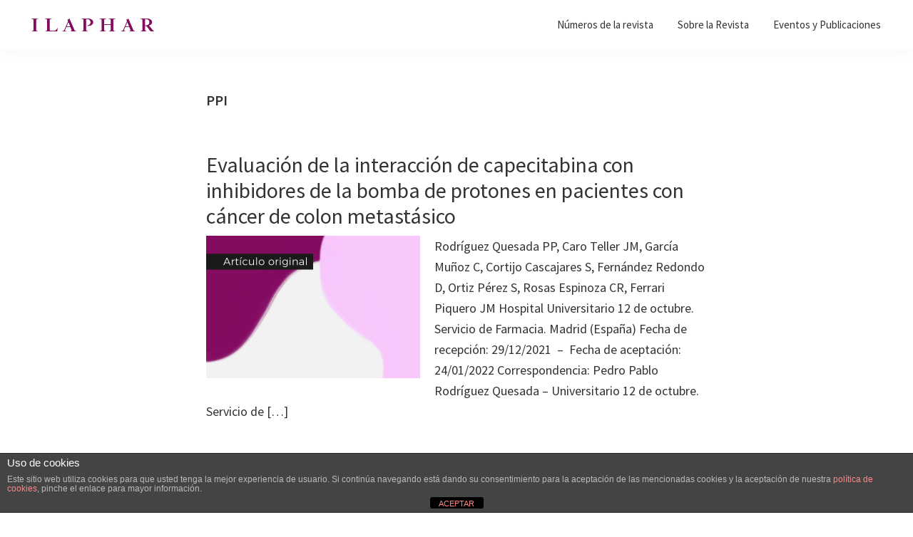

--- FILE ---
content_type: text/html; charset=UTF-8
request_url: https://www.ilaphar.org/tag/ppi/
body_size: 9934
content:
<!DOCTYPE html>
<html lang="es">
<head >
<meta charset="UTF-8" />
<meta name="viewport" content="width=device-width, initial-scale=1" />
<meta name='robots' content='index, follow, max-image-preview:large, max-snippet:-1, max-video-preview:-1' />

	<!-- This site is optimized with the Yoast SEO plugin v23.8 - https://yoast.com/wordpress/plugins/seo/ -->
	<title>PPI Archivos - ILAPHAR | Revista de la OFIL</title>
	<link rel="canonical" href="https://www.ilaphar.org/tag/ppi/" />
	<meta property="og:locale" content="es_ES" />
	<meta property="og:type" content="article" />
	<meta property="og:title" content="PPI Archivos - ILAPHAR | Revista de la OFIL" />
	<meta property="og:url" content="https://www.ilaphar.org/tag/ppi/" />
	<meta property="og:site_name" content="ILAPHAR | Revista de la OFIL" />
	<script type="application/ld+json" class="yoast-schema-graph">{"@context":"https://schema.org","@graph":[{"@type":"CollectionPage","@id":"https://www.ilaphar.org/tag/ppi/","url":"https://www.ilaphar.org/tag/ppi/","name":"PPI Archivos - ILAPHAR | Revista de la OFIL","isPartOf":{"@id":"https://www.ilaphar.org/#website"},"primaryImageOfPage":{"@id":"https://www.ilaphar.org/tag/ppi/#primaryimage"},"image":{"@id":"https://www.ilaphar.org/tag/ppi/#primaryimage"},"thumbnailUrl":"https://www.ilaphar.org/wp-content/uploads/2019/08/articulo-original.png","breadcrumb":{"@id":"https://www.ilaphar.org/tag/ppi/#breadcrumb"},"inLanguage":"es"},{"@type":"ImageObject","inLanguage":"es","@id":"https://www.ilaphar.org/tag/ppi/#primaryimage","url":"https://www.ilaphar.org/wp-content/uploads/2019/08/articulo-original.png","contentUrl":"https://www.ilaphar.org/wp-content/uploads/2019/08/articulo-original.png","width":1200,"height":800},{"@type":"BreadcrumbList","@id":"https://www.ilaphar.org/tag/ppi/#breadcrumb","itemListElement":[{"@type":"ListItem","position":1,"name":"Portada","item":"https://www.ilaphar.org/inicio/"},{"@type":"ListItem","position":2,"name":"PPI"}]},{"@type":"WebSite","@id":"https://www.ilaphar.org/#website","url":"https://www.ilaphar.org/","name":"ILAPHAR | Revista de la OFIL","description":"Revista de la Organización de Farmacéuticos | Ibero-latinoamericanos | Ibero Latin American Journal of Health System Pharmacy","publisher":{"@id":"https://www.ilaphar.org/#organization"},"potentialAction":[{"@type":"SearchAction","target":{"@type":"EntryPoint","urlTemplate":"https://www.ilaphar.org/?s={search_term_string}"},"query-input":{"@type":"PropertyValueSpecification","valueRequired":true,"valueName":"search_term_string"}}],"inLanguage":"es"},{"@type":"Organization","@id":"https://www.ilaphar.org/#organization","name":"ILAPHAR | Revista de la OFIL","url":"https://www.ilaphar.org/","logo":{"@type":"ImageObject","inLanguage":"es","@id":"https://www.ilaphar.org/#/schema/logo/image/","url":"https://www.ilaphar.org/wp-content/uploads/2019/08/cropped-web-revista-de-la-ofil_Mesa-de-trabajo-1-copia-5.png","contentUrl":"https://www.ilaphar.org/wp-content/uploads/2019/08/cropped-web-revista-de-la-ofil_Mesa-de-trabajo-1-copia-5.png","width":3069,"height":751,"caption":"ILAPHAR | Revista de la OFIL"},"image":{"@id":"https://www.ilaphar.org/#/schema/logo/image/"}}]}</script>
	<!-- / Yoast SEO plugin. -->


<link rel='dns-prefetch' href='//www.ilaphar.org' />
<link rel='dns-prefetch' href='//fonts.googleapis.com' />
<link rel="alternate" type="application/rss+xml" title="ILAPHAR | Revista de la OFIL &raquo; Feed" href="https://www.ilaphar.org/feed/" />
<link rel="alternate" type="application/rss+xml" title="ILAPHAR | Revista de la OFIL &raquo; Feed de los comentarios" href="https://www.ilaphar.org/comments/feed/" />
<link rel="alternate" type="application/rss+xml" title="ILAPHAR | Revista de la OFIL &raquo; Etiqueta PPI del feed" href="https://www.ilaphar.org/tag/ppi/feed/" />
<script type="text/javascript">
/* <![CDATA[ */
window._wpemojiSettings = {"baseUrl":"https:\/\/s.w.org\/images\/core\/emoji\/15.0.3\/72x72\/","ext":".png","svgUrl":"https:\/\/s.w.org\/images\/core\/emoji\/15.0.3\/svg\/","svgExt":".svg","source":{"concatemoji":"https:\/\/www.ilaphar.org\/wp-includes\/js\/wp-emoji-release.min.js?ver=ca5a4f404586fa9fc0b9cf19bf1da169"}};
/*! This file is auto-generated */
!function(i,n){var o,s,e;function c(e){try{var t={supportTests:e,timestamp:(new Date).valueOf()};sessionStorage.setItem(o,JSON.stringify(t))}catch(e){}}function p(e,t,n){e.clearRect(0,0,e.canvas.width,e.canvas.height),e.fillText(t,0,0);var t=new Uint32Array(e.getImageData(0,0,e.canvas.width,e.canvas.height).data),r=(e.clearRect(0,0,e.canvas.width,e.canvas.height),e.fillText(n,0,0),new Uint32Array(e.getImageData(0,0,e.canvas.width,e.canvas.height).data));return t.every(function(e,t){return e===r[t]})}function u(e,t,n){switch(t){case"flag":return n(e,"\ud83c\udff3\ufe0f\u200d\u26a7\ufe0f","\ud83c\udff3\ufe0f\u200b\u26a7\ufe0f")?!1:!n(e,"\ud83c\uddfa\ud83c\uddf3","\ud83c\uddfa\u200b\ud83c\uddf3")&&!n(e,"\ud83c\udff4\udb40\udc67\udb40\udc62\udb40\udc65\udb40\udc6e\udb40\udc67\udb40\udc7f","\ud83c\udff4\u200b\udb40\udc67\u200b\udb40\udc62\u200b\udb40\udc65\u200b\udb40\udc6e\u200b\udb40\udc67\u200b\udb40\udc7f");case"emoji":return!n(e,"\ud83d\udc26\u200d\u2b1b","\ud83d\udc26\u200b\u2b1b")}return!1}function f(e,t,n){var r="undefined"!=typeof WorkerGlobalScope&&self instanceof WorkerGlobalScope?new OffscreenCanvas(300,150):i.createElement("canvas"),a=r.getContext("2d",{willReadFrequently:!0}),o=(a.textBaseline="top",a.font="600 32px Arial",{});return e.forEach(function(e){o[e]=t(a,e,n)}),o}function t(e){var t=i.createElement("script");t.src=e,t.defer=!0,i.head.appendChild(t)}"undefined"!=typeof Promise&&(o="wpEmojiSettingsSupports",s=["flag","emoji"],n.supports={everything:!0,everythingExceptFlag:!0},e=new Promise(function(e){i.addEventListener("DOMContentLoaded",e,{once:!0})}),new Promise(function(t){var n=function(){try{var e=JSON.parse(sessionStorage.getItem(o));if("object"==typeof e&&"number"==typeof e.timestamp&&(new Date).valueOf()<e.timestamp+604800&&"object"==typeof e.supportTests)return e.supportTests}catch(e){}return null}();if(!n){if("undefined"!=typeof Worker&&"undefined"!=typeof OffscreenCanvas&&"undefined"!=typeof URL&&URL.createObjectURL&&"undefined"!=typeof Blob)try{var e="postMessage("+f.toString()+"("+[JSON.stringify(s),u.toString(),p.toString()].join(",")+"));",r=new Blob([e],{type:"text/javascript"}),a=new Worker(URL.createObjectURL(r),{name:"wpTestEmojiSupports"});return void(a.onmessage=function(e){c(n=e.data),a.terminate(),t(n)})}catch(e){}c(n=f(s,u,p))}t(n)}).then(function(e){for(var t in e)n.supports[t]=e[t],n.supports.everything=n.supports.everything&&n.supports[t],"flag"!==t&&(n.supports.everythingExceptFlag=n.supports.everythingExceptFlag&&n.supports[t]);n.supports.everythingExceptFlag=n.supports.everythingExceptFlag&&!n.supports.flag,n.DOMReady=!1,n.readyCallback=function(){n.DOMReady=!0}}).then(function(){return e}).then(function(){var e;n.supports.everything||(n.readyCallback(),(e=n.source||{}).concatemoji?t(e.concatemoji):e.wpemoji&&e.twemoji&&(t(e.twemoji),t(e.wpemoji)))}))}((window,document),window._wpemojiSettings);
/* ]]> */
</script>
<link rel='stylesheet' id='sdm-styles-css' href='https://www.ilaphar.org/wp-content/plugins/simple-download-monitor/css/sdm_wp_styles.css?ver=ca5a4f404586fa9fc0b9cf19bf1da169' type='text/css' media='all' />
<link rel='stylesheet' id='genesis-blocks-style-css-css' href='https://www.ilaphar.org/wp-content/plugins/genesis-blocks/dist/style-blocks.build.css?ver=1720773022' type='text/css' media='all' />
<link rel='stylesheet' id='genesis-sample-css' href='https://www.ilaphar.org/wp-content/themes/genesis-sample/style.css?ver=3.0.1' type='text/css' media='all' />
<style id='genesis-sample-inline-css' type='text/css'>


		a,
		.entry-title a:focus,
		.entry-title a:hover,
		.genesis-nav-menu a:focus,
		.genesis-nav-menu a:hover,
		.genesis-nav-menu .current-menu-item > a,
		.genesis-nav-menu .sub-menu .current-menu-item > a:focus,
		.genesis-nav-menu .sub-menu .current-menu-item > a:hover,
		.menu-toggle:focus,
		.menu-toggle:hover,
		.sub-menu-toggle:focus,
		.sub-menu-toggle:hover {
			color: #830b60;
		}

		

		button:focus,
		button:hover,
		input[type="button"]:focus,
		input[type="button"]:hover,
		input[type="reset"]:focus,
		input[type="reset"]:hover,
		input[type="submit"]:focus,
		input[type="submit"]:hover,
		input[type="reset"]:focus,
		input[type="reset"]:hover,
		input[type="submit"]:focus,
		input[type="submit"]:hover,
		.site-container div.wpforms-container-full .wpforms-form input[type="submit"]:focus,
		.site-container div.wpforms-container-full .wpforms-form input[type="submit"]:hover,
		.site-container div.wpforms-container-full .wpforms-form button[type="submit"]:focus,
		.site-container div.wpforms-container-full .wpforms-form button[type="submit"]:hover,
		.button:focus,
		.button:hover {
			background-color: #830b60;
			color: #ffffff;
		}

		@media only screen and (min-width: 960px) {
			.genesis-nav-menu > .menu-highlight > a:hover,
			.genesis-nav-menu > .menu-highlight > a:focus,
			.genesis-nav-menu > .menu-highlight.current-menu-item > a {
				background-color: #830b60;
				color: #ffffff;
			}
		}
		
		.wp-custom-logo .site-container .title-area {
			max-width: 200px;
		}
		
		.wp-custom-logo .title-area {
			padding-top: 10.529488432714px;
		}
		
</style>
<style id='wp-emoji-styles-inline-css' type='text/css'>

	img.wp-smiley, img.emoji {
		display: inline !important;
		border: none !important;
		box-shadow: none !important;
		height: 1em !important;
		width: 1em !important;
		margin: 0 0.07em !important;
		vertical-align: -0.1em !important;
		background: none !important;
		padding: 0 !important;
	}
</style>
<link rel='stylesheet' id='wp-block-library-css' href='https://www.ilaphar.org/wp-includes/css/dist/block-library/style.min.css?ver=ca5a4f404586fa9fc0b9cf19bf1da169' type='text/css' media='all' />
<style id='classic-theme-styles-inline-css' type='text/css'>
/*! This file is auto-generated */
.wp-block-button__link{color:#fff;background-color:#32373c;border-radius:9999px;box-shadow:none;text-decoration:none;padding:calc(.667em + 2px) calc(1.333em + 2px);font-size:1.125em}.wp-block-file__button{background:#32373c;color:#fff;text-decoration:none}
</style>
<style id='global-styles-inline-css' type='text/css'>
:root{--wp--preset--aspect-ratio--square: 1;--wp--preset--aspect-ratio--4-3: 4/3;--wp--preset--aspect-ratio--3-4: 3/4;--wp--preset--aspect-ratio--3-2: 3/2;--wp--preset--aspect-ratio--2-3: 2/3;--wp--preset--aspect-ratio--16-9: 16/9;--wp--preset--aspect-ratio--9-16: 9/16;--wp--preset--color--black: #000000;--wp--preset--color--cyan-bluish-gray: #abb8c3;--wp--preset--color--white: #ffffff;--wp--preset--color--pale-pink: #f78da7;--wp--preset--color--vivid-red: #cf2e2e;--wp--preset--color--luminous-vivid-orange: #ff6900;--wp--preset--color--luminous-vivid-amber: #fcb900;--wp--preset--color--light-green-cyan: #7bdcb5;--wp--preset--color--vivid-green-cyan: #00d084;--wp--preset--color--pale-cyan-blue: #8ed1fc;--wp--preset--color--vivid-cyan-blue: #0693e3;--wp--preset--color--vivid-purple: #9b51e0;--wp--preset--color--theme-primary: #830b60;--wp--preset--color--theme-secondary: #830b60;--wp--preset--gradient--vivid-cyan-blue-to-vivid-purple: linear-gradient(135deg,rgba(6,147,227,1) 0%,rgb(155,81,224) 100%);--wp--preset--gradient--light-green-cyan-to-vivid-green-cyan: linear-gradient(135deg,rgb(122,220,180) 0%,rgb(0,208,130) 100%);--wp--preset--gradient--luminous-vivid-amber-to-luminous-vivid-orange: linear-gradient(135deg,rgba(252,185,0,1) 0%,rgba(255,105,0,1) 100%);--wp--preset--gradient--luminous-vivid-orange-to-vivid-red: linear-gradient(135deg,rgba(255,105,0,1) 0%,rgb(207,46,46) 100%);--wp--preset--gradient--very-light-gray-to-cyan-bluish-gray: linear-gradient(135deg,rgb(238,238,238) 0%,rgb(169,184,195) 100%);--wp--preset--gradient--cool-to-warm-spectrum: linear-gradient(135deg,rgb(74,234,220) 0%,rgb(151,120,209) 20%,rgb(207,42,186) 40%,rgb(238,44,130) 60%,rgb(251,105,98) 80%,rgb(254,248,76) 100%);--wp--preset--gradient--blush-light-purple: linear-gradient(135deg,rgb(255,206,236) 0%,rgb(152,150,240) 100%);--wp--preset--gradient--blush-bordeaux: linear-gradient(135deg,rgb(254,205,165) 0%,rgb(254,45,45) 50%,rgb(107,0,62) 100%);--wp--preset--gradient--luminous-dusk: linear-gradient(135deg,rgb(255,203,112) 0%,rgb(199,81,192) 50%,rgb(65,88,208) 100%);--wp--preset--gradient--pale-ocean: linear-gradient(135deg,rgb(255,245,203) 0%,rgb(182,227,212) 50%,rgb(51,167,181) 100%);--wp--preset--gradient--electric-grass: linear-gradient(135deg,rgb(202,248,128) 0%,rgb(113,206,126) 100%);--wp--preset--gradient--midnight: linear-gradient(135deg,rgb(2,3,129) 0%,rgb(40,116,252) 100%);--wp--preset--font-size--small: 12px;--wp--preset--font-size--medium: 20px;--wp--preset--font-size--large: 20px;--wp--preset--font-size--x-large: 42px;--wp--preset--font-size--normal: 18px;--wp--preset--font-size--larger: 24px;--wp--preset--spacing--20: 0.44rem;--wp--preset--spacing--30: 0.67rem;--wp--preset--spacing--40: 1rem;--wp--preset--spacing--50: 1.5rem;--wp--preset--spacing--60: 2.25rem;--wp--preset--spacing--70: 3.38rem;--wp--preset--spacing--80: 5.06rem;--wp--preset--shadow--natural: 6px 6px 9px rgba(0, 0, 0, 0.2);--wp--preset--shadow--deep: 12px 12px 50px rgba(0, 0, 0, 0.4);--wp--preset--shadow--sharp: 6px 6px 0px rgba(0, 0, 0, 0.2);--wp--preset--shadow--outlined: 6px 6px 0px -3px rgba(255, 255, 255, 1), 6px 6px rgba(0, 0, 0, 1);--wp--preset--shadow--crisp: 6px 6px 0px rgba(0, 0, 0, 1);}:where(.is-layout-flex){gap: 0.5em;}:where(.is-layout-grid){gap: 0.5em;}body .is-layout-flex{display: flex;}.is-layout-flex{flex-wrap: wrap;align-items: center;}.is-layout-flex > :is(*, div){margin: 0;}body .is-layout-grid{display: grid;}.is-layout-grid > :is(*, div){margin: 0;}:where(.wp-block-columns.is-layout-flex){gap: 2em;}:where(.wp-block-columns.is-layout-grid){gap: 2em;}:where(.wp-block-post-template.is-layout-flex){gap: 1.25em;}:where(.wp-block-post-template.is-layout-grid){gap: 1.25em;}.has-black-color{color: var(--wp--preset--color--black) !important;}.has-cyan-bluish-gray-color{color: var(--wp--preset--color--cyan-bluish-gray) !important;}.has-white-color{color: var(--wp--preset--color--white) !important;}.has-pale-pink-color{color: var(--wp--preset--color--pale-pink) !important;}.has-vivid-red-color{color: var(--wp--preset--color--vivid-red) !important;}.has-luminous-vivid-orange-color{color: var(--wp--preset--color--luminous-vivid-orange) !important;}.has-luminous-vivid-amber-color{color: var(--wp--preset--color--luminous-vivid-amber) !important;}.has-light-green-cyan-color{color: var(--wp--preset--color--light-green-cyan) !important;}.has-vivid-green-cyan-color{color: var(--wp--preset--color--vivid-green-cyan) !important;}.has-pale-cyan-blue-color{color: var(--wp--preset--color--pale-cyan-blue) !important;}.has-vivid-cyan-blue-color{color: var(--wp--preset--color--vivid-cyan-blue) !important;}.has-vivid-purple-color{color: var(--wp--preset--color--vivid-purple) !important;}.has-black-background-color{background-color: var(--wp--preset--color--black) !important;}.has-cyan-bluish-gray-background-color{background-color: var(--wp--preset--color--cyan-bluish-gray) !important;}.has-white-background-color{background-color: var(--wp--preset--color--white) !important;}.has-pale-pink-background-color{background-color: var(--wp--preset--color--pale-pink) !important;}.has-vivid-red-background-color{background-color: var(--wp--preset--color--vivid-red) !important;}.has-luminous-vivid-orange-background-color{background-color: var(--wp--preset--color--luminous-vivid-orange) !important;}.has-luminous-vivid-amber-background-color{background-color: var(--wp--preset--color--luminous-vivid-amber) !important;}.has-light-green-cyan-background-color{background-color: var(--wp--preset--color--light-green-cyan) !important;}.has-vivid-green-cyan-background-color{background-color: var(--wp--preset--color--vivid-green-cyan) !important;}.has-pale-cyan-blue-background-color{background-color: var(--wp--preset--color--pale-cyan-blue) !important;}.has-vivid-cyan-blue-background-color{background-color: var(--wp--preset--color--vivid-cyan-blue) !important;}.has-vivid-purple-background-color{background-color: var(--wp--preset--color--vivid-purple) !important;}.has-black-border-color{border-color: var(--wp--preset--color--black) !important;}.has-cyan-bluish-gray-border-color{border-color: var(--wp--preset--color--cyan-bluish-gray) !important;}.has-white-border-color{border-color: var(--wp--preset--color--white) !important;}.has-pale-pink-border-color{border-color: var(--wp--preset--color--pale-pink) !important;}.has-vivid-red-border-color{border-color: var(--wp--preset--color--vivid-red) !important;}.has-luminous-vivid-orange-border-color{border-color: var(--wp--preset--color--luminous-vivid-orange) !important;}.has-luminous-vivid-amber-border-color{border-color: var(--wp--preset--color--luminous-vivid-amber) !important;}.has-light-green-cyan-border-color{border-color: var(--wp--preset--color--light-green-cyan) !important;}.has-vivid-green-cyan-border-color{border-color: var(--wp--preset--color--vivid-green-cyan) !important;}.has-pale-cyan-blue-border-color{border-color: var(--wp--preset--color--pale-cyan-blue) !important;}.has-vivid-cyan-blue-border-color{border-color: var(--wp--preset--color--vivid-cyan-blue) !important;}.has-vivid-purple-border-color{border-color: var(--wp--preset--color--vivid-purple) !important;}.has-vivid-cyan-blue-to-vivid-purple-gradient-background{background: var(--wp--preset--gradient--vivid-cyan-blue-to-vivid-purple) !important;}.has-light-green-cyan-to-vivid-green-cyan-gradient-background{background: var(--wp--preset--gradient--light-green-cyan-to-vivid-green-cyan) !important;}.has-luminous-vivid-amber-to-luminous-vivid-orange-gradient-background{background: var(--wp--preset--gradient--luminous-vivid-amber-to-luminous-vivid-orange) !important;}.has-luminous-vivid-orange-to-vivid-red-gradient-background{background: var(--wp--preset--gradient--luminous-vivid-orange-to-vivid-red) !important;}.has-very-light-gray-to-cyan-bluish-gray-gradient-background{background: var(--wp--preset--gradient--very-light-gray-to-cyan-bluish-gray) !important;}.has-cool-to-warm-spectrum-gradient-background{background: var(--wp--preset--gradient--cool-to-warm-spectrum) !important;}.has-blush-light-purple-gradient-background{background: var(--wp--preset--gradient--blush-light-purple) !important;}.has-blush-bordeaux-gradient-background{background: var(--wp--preset--gradient--blush-bordeaux) !important;}.has-luminous-dusk-gradient-background{background: var(--wp--preset--gradient--luminous-dusk) !important;}.has-pale-ocean-gradient-background{background: var(--wp--preset--gradient--pale-ocean) !important;}.has-electric-grass-gradient-background{background: var(--wp--preset--gradient--electric-grass) !important;}.has-midnight-gradient-background{background: var(--wp--preset--gradient--midnight) !important;}.has-small-font-size{font-size: var(--wp--preset--font-size--small) !important;}.has-medium-font-size{font-size: var(--wp--preset--font-size--medium) !important;}.has-large-font-size{font-size: var(--wp--preset--font-size--large) !important;}.has-x-large-font-size{font-size: var(--wp--preset--font-size--x-large) !important;}
:where(.wp-block-post-template.is-layout-flex){gap: 1.25em;}:where(.wp-block-post-template.is-layout-grid){gap: 1.25em;}
:where(.wp-block-columns.is-layout-flex){gap: 2em;}:where(.wp-block-columns.is-layout-grid){gap: 2em;}
:root :where(.wp-block-pullquote){font-size: 1.5em;line-height: 1.6;}
</style>
<link rel='stylesheet' id='front-estilos-css' href='https://www.ilaphar.org/wp-content/plugins/asesor-cookies-para-la-ley-en-espana/html/front/estilos.css?ver=ca5a4f404586fa9fc0b9cf19bf1da169' type='text/css' media='all' />
<link rel='stylesheet' id='genesis-sample-fonts-css' href='https://fonts.googleapis.com/css?family=Source+Sans+Pro%3A400%2C400i%2C600%2C700&#038;display=swap&#038;ver=3.0.1' type='text/css' media='all' />
<link rel='stylesheet' id='dashicons-css' href='https://www.ilaphar.org/wp-includes/css/dashicons.min.css?ver=ca5a4f404586fa9fc0b9cf19bf1da169' type='text/css' media='all' />
<link rel='stylesheet' id='genesis-sample-gutenberg-css' href='https://www.ilaphar.org/wp-content/themes/genesis-sample/lib/gutenberg/front-end.css?ver=3.0.1' type='text/css' media='all' />
<style id='genesis-sample-gutenberg-inline-css' type='text/css'>
.ab-block-post-grid .ab-post-grid-items h2 a:hover {
	color: #830b60;
}

.site-container .wp-block-button .wp-block-button__link {
	background-color: #830b60;
}

.wp-block-button .wp-block-button__link:not(.has-background),
.wp-block-button .wp-block-button__link:not(.has-background):focus,
.wp-block-button .wp-block-button__link:not(.has-background):hover {
	color: #ffffff;
}

.site-container .wp-block-button.is-style-outline .wp-block-button__link {
	color: #830b60;
}

.site-container .wp-block-button.is-style-outline .wp-block-button__link:focus,
.site-container .wp-block-button.is-style-outline .wp-block-button__link:hover {
	color: #a62e83;
}		.site-container .has-small-font-size {
			font-size: 12px;
		}		.site-container .has-normal-font-size {
			font-size: 18px;
		}		.site-container .has-large-font-size {
			font-size: 20px;
		}		.site-container .has-larger-font-size {
			font-size: 24px;
		}		.site-container .has-theme-primary-color,
		.site-container .wp-block-button .wp-block-button__link.has-theme-primary-color,
		.site-container .wp-block-button.is-style-outline .wp-block-button__link.has-theme-primary-color {
			color: #830b60;
		}

		.site-container .has-theme-primary-background-color,
		.site-container .wp-block-button .wp-block-button__link.has-theme-primary-background-color,
		.site-container .wp-block-pullquote.is-style-solid-color.has-theme-primary-background-color {
			background-color: #830b60;
		}		.site-container .has-theme-secondary-color,
		.site-container .wp-block-button .wp-block-button__link.has-theme-secondary-color,
		.site-container .wp-block-button.is-style-outline .wp-block-button__link.has-theme-secondary-color {
			color: #830b60;
		}

		.site-container .has-theme-secondary-background-color,
		.site-container .wp-block-button .wp-block-button__link.has-theme-secondary-background-color,
		.site-container .wp-block-pullquote.is-style-solid-color.has-theme-secondary-background-color {
			background-color: #830b60;
		}
</style>
<link rel='stylesheet' id='simple-social-icons-font-css' href='https://www.ilaphar.org/wp-content/plugins/simple-social-icons/css/style.css?ver=3.0.2' type='text/css' media='all' />
<script type="text/javascript" src="https://www.ilaphar.org/wp-includes/js/jquery/jquery.min.js?ver=3.7.1" id="jquery-core-js"></script>
<script type="text/javascript" src="https://www.ilaphar.org/wp-includes/js/jquery/jquery-migrate.min.js?ver=3.4.1" id="jquery-migrate-js"></script>
<script type="text/javascript" id="front-principal-js-extra">
/* <![CDATA[ */
var cdp_cookies_info = {"url_plugin":"https:\/\/www.ilaphar.org\/wp-content\/plugins\/asesor-cookies-para-la-ley-en-espana\/plugin.php","url_admin_ajax":"https:\/\/www.ilaphar.org\/wp-admin\/admin-ajax.php"};
/* ]]> */
</script>
<script type="text/javascript" src="https://www.ilaphar.org/wp-content/plugins/asesor-cookies-para-la-ley-en-espana/html/front/principal.js?ver=ca5a4f404586fa9fc0b9cf19bf1da169" id="front-principal-js"></script>
<script type="text/javascript" id="sdm-scripts-js-extra">
/* <![CDATA[ */
var sdm_ajax_script = {"ajaxurl":"https:\/\/www.ilaphar.org\/wp-admin\/admin-ajax.php"};
/* ]]> */
</script>
<script type="text/javascript" src="https://www.ilaphar.org/wp-content/plugins/simple-download-monitor/js/sdm_wp_scripts.js?ver=ca5a4f404586fa9fc0b9cf19bf1da169" id="sdm-scripts-js"></script>
<link rel="https://api.w.org/" href="https://www.ilaphar.org/wp-json/" /><link rel="alternate" title="JSON" type="application/json" href="https://www.ilaphar.org/wp-json/wp/v2/tags/2714" /><link rel="EditURI" type="application/rsd+xml" title="RSD" href="https://www.ilaphar.org/xmlrpc.php?rsd" />

<link rel="pingback" href="https://www.ilaphar.org/xmlrpc.php" />
<script>
  (function(i,s,o,g,r,a,m){i[\'GoogleAnalyticsObject\']=r;i[r]=i[r]||function(){
  (i[r].q=i[r].q||[]).push(arguments)},i[r].l=1*new Date();a=s.createElement(o),
  m=s.getElementsByTagName(o)[0];a.async=1;a.src=g;m.parentNode.insertBefore(a,m)
  })(window,document,\'script\',\'//www.google-analytics.com/analytics.js\',\'ga\');

  ga(\'create\', \'UA-47459475-1\', \'revistadelaofil.org\');
ga(\'require\', \'displayfeatures\');
  ga(\'send\', \'pageview\');

</script>



<!-- Global site tag (gtag.js) - Google Analytics -->
<script async src="https://www.googletagmanager.com/gtag/js?id=UA-47459475-1"></script>
<script>
  window.dataLayer = window.dataLayer || [];
  function gtag(){dataLayer.push(arguments);}
  gtag('js', new Date());

  gtag('config', 'UA-47459475-1');
</script><link rel="icon" href="https://www.ilaphar.org/wp-content/uploads/2019/12/cropped-REDES-ilaphar_Mesa-de-trabajo-1-32x32.png" sizes="32x32" />
<link rel="icon" href="https://www.ilaphar.org/wp-content/uploads/2019/12/cropped-REDES-ilaphar_Mesa-de-trabajo-1-192x192.png" sizes="192x192" />
<link rel="apple-touch-icon" href="https://www.ilaphar.org/wp-content/uploads/2019/12/cropped-REDES-ilaphar_Mesa-de-trabajo-1-180x180.png" />
<meta name="msapplication-TileImage" content="https://www.ilaphar.org/wp-content/uploads/2019/12/cropped-REDES-ilaphar_Mesa-de-trabajo-1-270x270.png" />
		<style type="text/css" id="wp-custom-css">
			input, select, textarea {
    width: 50%;
}		</style>
		</head>
<body class="archive tag tag-ppi tag-2714 wp-custom-logo wp-embed-responsive header-full-width full-width-content genesis-breadcrumbs-hidden genesis-footer-widgets-visible magazine-pro-blue"><div class="site-container"><ul class="genesis-skip-link"><li><a href="#genesis-nav-primary" class="screen-reader-shortcut"> Saltar a la navegación principal</a></li><li><a href="#genesis-content" class="screen-reader-shortcut"> Saltar al contenido principal</a></li><li><a href="#genesis-footer-widgets" class="screen-reader-shortcut"> Saltar al pie de página</a></li></ul><header class="site-header"><div class="wrap"><div class="title-area"><a href="https://www.ilaphar.org/" class="custom-logo-link" rel="home"><img width="3069" height="751" src="https://www.ilaphar.org/wp-content/uploads/2019/08/cropped-web-revista-de-la-ofil_Mesa-de-trabajo-1-copia-5.png" class="custom-logo" alt="ILAPHAR | Revista de la OFIL" decoding="async" fetchpriority="high" srcset="https://www.ilaphar.org/wp-content/uploads/2019/08/cropped-web-revista-de-la-ofil_Mesa-de-trabajo-1-copia-5.png 3069w, https://www.ilaphar.org/wp-content/uploads/2019/08/cropped-web-revista-de-la-ofil_Mesa-de-trabajo-1-copia-5-300x73.png 300w, https://www.ilaphar.org/wp-content/uploads/2019/08/cropped-web-revista-de-la-ofil_Mesa-de-trabajo-1-copia-5-768x188.png 768w, https://www.ilaphar.org/wp-content/uploads/2019/08/cropped-web-revista-de-la-ofil_Mesa-de-trabajo-1-copia-5-1024x251.png 1024w" sizes="(max-width: 3069px) 100vw, 3069px" /></a><p class="site-title">ILAPHAR | Revista de la OFIL</p><p class="site-description">Revista de la Organización de Farmacéuticos | Ibero-latinoamericanos | Ibero Latin American Journal of Health System Pharmacy</p></div><nav class="nav-primary" aria-label="Principal" id="genesis-nav-primary"><div class="wrap"><ul id="menu-ilaphar" class="menu genesis-nav-menu menu-primary js-superfish"><li id="menu-item-4776" class="menu-item menu-item-type-post_type menu-item-object-page menu-item-4776"><a href="https://www.ilaphar.org/numeros-revista/"><span >Números de la revista</span></a></li>
<li id="menu-item-4777" class="menu-item menu-item-type-post_type menu-item-object-page menu-item-4777"><a href="https://www.ilaphar.org/sobre-la-revista/"><span >Sobre la Revista</span></a></li>
<li id="menu-item-8062" class="menu-item menu-item-type-post_type menu-item-object-page menu-item-8062"><a href="https://www.ilaphar.org/eventos-ilaphar/"><span >Eventos y Publicaciones</span></a></li>
</ul></div></nav></div></header><div class="site-inner"><div class="content-sidebar-wrap"><main class="content" id="genesis-content"><div class="archive-description taxonomy-archive-description taxonomy-description"><h1 class="archive-title">PPI</h1></div><article class="post-9400 post type-post status-publish format-standard has-post-thumbnail category-articulos tag-capecitabina tag-capecitabine-2 tag-ibp tag-interacciones tag-interactions-2 tag-ppi entry" aria-label="Evaluación de la interacción de capecitabina con inhibidores de la bomba de protones en pacientes con cáncer de colon metastásico"><header class="entry-header"><h2 class="entry-title"><a class="entry-title-link" rel="bookmark" href="https://www.ilaphar.org/evaluacion-de-la-interaccion-de-capecitabina-con-inhibidores-de-la-bomba-de-protones-en-pacientes-con-cancer-de-colon-metastasico/">Evaluación de la interacción de capecitabina con inhibidores de la bomba de protones en pacientes con cáncer de colon metastásico</a></h2>
</header><div class="entry-content"><a class="entry-image-link" href="https://www.ilaphar.org/evaluacion-de-la-interaccion-de-capecitabina-con-inhibidores-de-la-bomba-de-protones-en-pacientes-con-cancer-de-colon-metastasico/" aria-hidden="true" tabindex="-1"><img width="300" height="200" src="https://www.ilaphar.org/wp-content/uploads/2019/08/articulo-original-300x200.png" class="alignleft post-image entry-image" alt="" decoding="async" srcset="https://www.ilaphar.org/wp-content/uploads/2019/08/articulo-original-300x200.png 300w, https://www.ilaphar.org/wp-content/uploads/2019/08/articulo-original-768x512.png 768w, https://www.ilaphar.org/wp-content/uploads/2019/08/articulo-original-1024x683.png 1024w, https://www.ilaphar.org/wp-content/uploads/2019/08/articulo-original-600x400.png 600w, https://www.ilaphar.org/wp-content/uploads/2019/08/articulo-original.png 1200w" sizes="(max-width: 300px) 100vw, 300px" /></a><p>Rodríguez Quesada PP, Caro Teller JM, García Muñoz C, Cortijo Cascajares S, Fernández Redondo D, Ortiz Pérez S, Rosas Espinoza CR, Ferrari Piquero JM Hospital Universitario 12 de octubre. Servicio de Farmacia. Madrid (España) Fecha de recepción: 29/12/2021&nbsp; &#8211;&nbsp; Fecha de aceptación: 24/01/2022 Correspondencia: Pedro Pablo Rodríguez Quesada &#8211; Universitario 12 de octubre. Servicio de [&hellip;]</p>
</div><footer class="entry-footer"></footer></article></main></div></div><div class="footer-widgets" id="genesis-footer-widgets"><h2 class="genesis-sidebar-title screen-reader-text">Footer</h2><div class="wrap"><div class="widget-area footer-widgets-1 footer-widget-area"><section id="text-4" class="widget widget_text"><div class="widget-wrap">			<div class="textwidget"><p style="color:#ffffff" class="has-text-color">Footer 1</p>
</div>
		</div></section>
</div><div class="widget-area footer-widgets-2 footer-widget-area"><section id="simple-social-icons-2" class="widget simple-social-icons"><div class="widget-wrap"><ul class="aligncenter"><li class="ssi-facebook"><a href="https://www.facebook.com/RevistadelaOFIL/" target="_blank" rel="noopener noreferrer"><svg role="img" class="social-facebook" aria-labelledby="social-facebook-2"><title id="social-facebook-2">Facebook</title><use xlink:href="https://www.ilaphar.org/wp-content/plugins/simple-social-icons/symbol-defs.svg#social-facebook"></use></svg></a></li><li class="ssi-linkedin"><a href="https://www.linkedin.com/company/5380755?trk=prof-exp-company-name" target="_blank" rel="noopener noreferrer"><svg role="img" class="social-linkedin" aria-labelledby="social-linkedin-2"><title id="social-linkedin-2">LinkedIn</title><use xlink:href="https://www.ilaphar.org/wp-content/plugins/simple-social-icons/symbol-defs.svg#social-linkedin"></use></svg></a></li><li class="ssi-twitter"><a href="https://twitter.com/revistadelaofil" target="_blank" rel="noopener noreferrer"><svg role="img" class="social-twitter" aria-labelledby="social-twitter-2"><title id="social-twitter-2">Twitter</title><use xlink:href="https://www.ilaphar.org/wp-content/plugins/simple-social-icons/symbol-defs.svg#social-twitter"></use></svg></a></li></ul></div></section>
<section id="text-5" class="widget widget_text"><div class="widget-wrap">			<div class="textwidget"><p style="text-align:center"><strong>ISSN Edición impresa:</strong> 1131-9429<br /><strong>ISSN Edición electrónica:</strong> 1699-714X</p>
</div>
		</div></section>
</div></div></div><footer class="site-footer"><div class="wrap"><p>Web diseñada y desarrollada por <a href="https://companyvalor.com">Company Valor</a></p></div></footer></div><!-- HTML del pié de página -->
<div class="cdp-cookies-alerta  cdp-solapa-ocultar cdp-cookies-textos-izq cdp-cookies-tema-gris">
	<div class="cdp-cookies-texto">
		<h4 style="font-size:15px !important;line-height:15px !important">Uso de cookies</h4><p style="font-size:12px !important;line-height:12px !important">Este sitio web utiliza cookies para que usted tenga la mejor experiencia de usuario. Si continúa navegando está dando su consentimiento para la aceptación de las mencionadas cookies y la aceptación de nuestra <a href="https://www.ilaphar.org/politica-de-cookies/" style="font-size:12px !important;line-height:12px !important">política de cookies</a>, pinche el enlace para mayor información.<a href="http://wordpress.org/plugins/asesor-cookies-para-la-ley-en-espana/"</a></p>
		<a href="javascript:;" class="cdp-cookies-boton-cerrar">ACEPTAR</a> 
	</div>
	<a class="cdp-cookies-solapa">Aviso de cookies</a>
</div>
 	<script type="text/javascript">
		function genesisBlocksShare( url, title, w, h ){
			var left = ( window.innerWidth / 2 )-( w / 2 );
			var top  = ( window.innerHeight / 2 )-( h / 2 );
			return window.open(url, title, 'toolbar=no, location=no, directories=no, status=no, menubar=no, scrollbars=no, resizable=no, copyhistory=no, width=600, height=600, top='+top+', left='+left);
		}
	</script>
	<style type="text/css" media="screen">#simple-social-icons-2 ul li a, #simple-social-icons-2 ul li a:hover, #simple-social-icons-2 ul li a:focus { background-color: #999999 !important; border-radius: 3px; color: #ffffff !important; border: 0px #ffffff solid !important; font-size: 18px; padding: 9px; }  #simple-social-icons-2 ul li a:hover, #simple-social-icons-2 ul li a:focus { background-color: #666666 !important; border-color: #ffffff !important; color: #ffffff !important; }  #simple-social-icons-2 ul li a:focus { outline: 1px dotted #666666 !important; }</style><script type="text/javascript" src="https://www.ilaphar.org/wp-content/plugins/genesis-blocks/dist/assets/js/dismiss.js?ver=1720773022" id="genesis-blocks-dismiss-js-js"></script>
<script type="text/javascript" src="https://www.ilaphar.org/wp-includes/js/hoverIntent.min.js?ver=1.10.2" id="hoverIntent-js"></script>
<script type="text/javascript" src="https://www.ilaphar.org/wp-content/themes/genesis/lib/js/menu/superfish.min.js?ver=1.7.10" id="superfish-js"></script>
<script type="text/javascript" src="https://www.ilaphar.org/wp-content/themes/genesis/lib/js/menu/superfish.args.min.js?ver=3.5.0" id="superfish-args-js"></script>
<script type="text/javascript" src="https://www.ilaphar.org/wp-content/themes/genesis/lib/js/skip-links.min.js?ver=3.5.0" id="skip-links-js"></script>
<script type="text/javascript" id="genesis-sample-responsive-menu-js-extra">
/* <![CDATA[ */
var genesis_responsive_menu = {"mainMenu":"Men\u00fa","menuIconClass":"dashicons-before dashicons-menu","subMenu":"Submen\u00fa","subMenuIconClass":"dashicons-before dashicons-arrow-down-alt2","menuClasses":{"others":[".nav-primary"]}};
/* ]]> */
</script>
<script type="text/javascript" src="https://www.ilaphar.org/wp-content/themes/genesis/lib/js/menu/responsive-menus.min.js?ver=1.1.3" id="genesis-sample-responsive-menu-js"></script>
</body></html>
